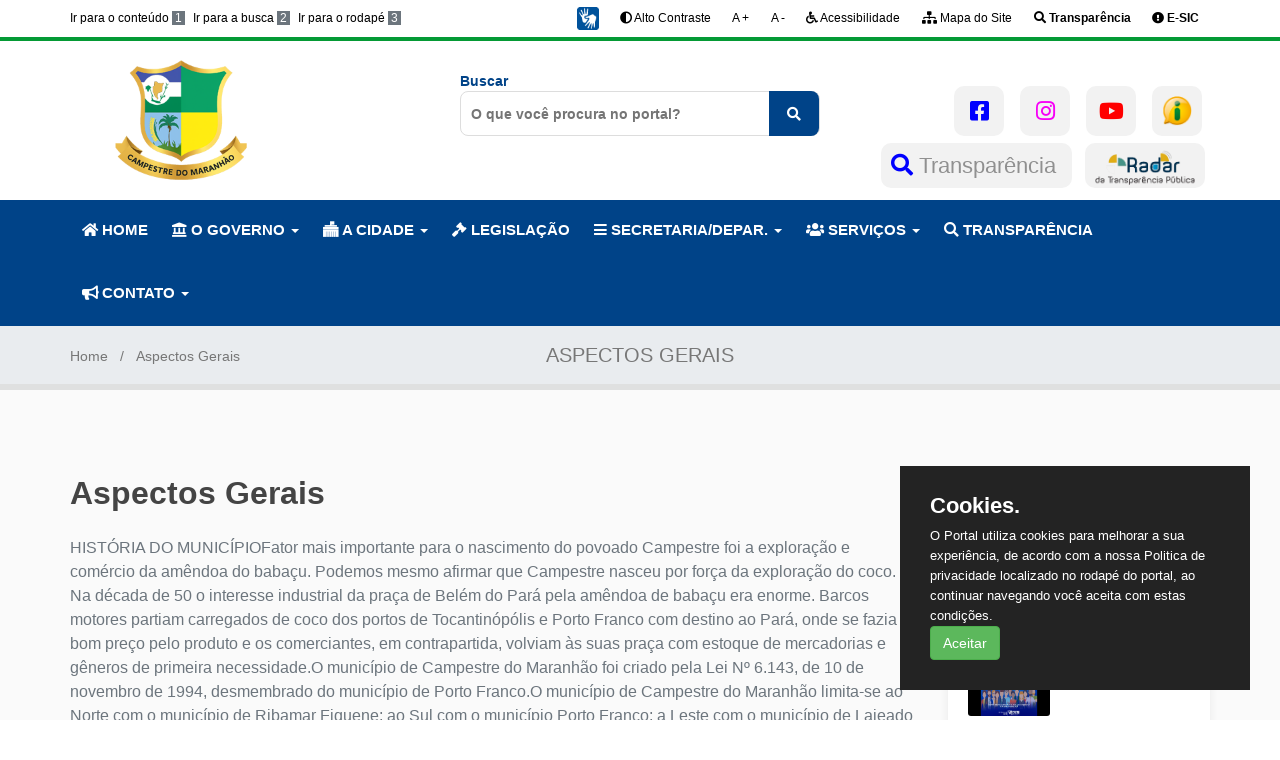

--- FILE ---
content_type: text/html; charset=UTF-8
request_url: https://campestredomaranhao.ma.gov.br/aspectos
body_size: 61734
content:
<!DOCTYPE html>
<html lang="pt-br">
    <head>
        <meta charset="utf-8">
        <meta http-equiv="X-UA-Compatible" content="IE=edge">
        <meta name="viewport" content="width=device-width, initial-scale=1">
        <title>PREFEITURA MUNICIPAL DE CAMPESTRE DO MARANHÃO</title>
        <meta name="robots" content="index, follow">
        <meta name="rating" content="GENERAL">
        <meta name="msnbot" content="index, follow">
        <meta name="googlebot" content="all">
        <meta name="audience" content="all">
        <meta name="ia_archiver" content="index, follow">
        <meta name="Distribution" content="global">
        <meta name="Author" content="PREFEITURA MUNICIPAL DE CAMPESTRE DO MARANHÃO">
        <meta name="URL" content="">
        <meta name="Publisher" content="">
        <meta name="Copyright" content="PREFEITURA MUNICIPAL DE CAMPESTRE DO MARANHÃO, Brasil">
        <meta name="description" content="PREFEITURA MUNICIPAL DE CAMPESTRE DO MARANHÃO">
        <meta property="og:url" content="https://campestredomaranhao.ma.gov.br/aspectos" /> 
        <meta property="og:type" content="website" />
        <meta property="og:title" content="" />
        <meta property="og:description" content="" />
        <meta property="og:image" content="" />
        <meta name="keywords" content="prefeitura camara municipal, legislativo, PREFEITURA MUNICIPAL DE CAMPESTRE DO MARANHÃO, PREFEITURA MUNICIPAL DE CAMPESTRE DO MARANHÃO, prefeito, vice prefeito, PREFEITURA MUNICIPAL DE CAMPESTRE DO MARANHÃO, prefeito de PREFEITURA MUNICIPAL DE CAMPESTRE DO MARANHÃO, vice prefeito de PREFEITURA MUNICIPAL DE CAMPESTRE DO MARANHÃO, leis, prefeitura municipal, eleições">
        <!-- CSS Files -->
        <link href="https://campestredomaranhao.ma.gov.br/front/css/perfilti.css" rel="stylesheet">
        <style>
            :root{
                --color-text:#004388;
                --color-text2: #6c757d;
                --color-text3:#004388;
                --color-text4: #373533;
                --color-text5: #444;
                --background-color: #fff;
                --background-color2:#f2f2f2;
                --background-color3:#f0f0f0;
                --background-color4:#f7f7f7;
                --background-color5:#2F2F2F;
                --background-color6:#004388;
                --background-color7:#6c757d;
            }
            @media  print {
                a[href]:after {
                    content: none !important;
                }
            }
            /*        .js-cookie-consent{
                        text-align: center;
                        width: 500px;
                        margin: auto;
                        position: absolute;
                        margin: 0 auto;
                        margin-top: 20px;
                        margin-left: 30%;
                        background: #004388;
                        color: #fff;
                        border-radius: 5px;
                        height: 100px;
                        padding-top: 30px;
                    }
                    .cookie-consent__message{
                        font-weight: bold;
                    }*/

            .h3-navbar .navbar .navbar-nav>li>a{
                font-size: 14.5px!important;
            }
        </style>
        <style>.cookieConsentContainer{
                z-index:999;
                width:350px;
                min-height:20px;
                box-sizing:border-box;
                padding:30px 30px 30px 30px;
                background:#232323;
                overflow:hidden;
                position:fixed;
                bottom:30px;
                right:30px;
                display:none
            }
            .colorblack {
                color: #000!important;
            }
            .cookieConsentContainer .cookieTitle a{
                font-family:OpenSans,arial,sans-serif;
                color:#fff;
                font-size:22px;
                line-height:20px;
                display:block
            }
            .cookieConsentContainer .cookieTitle label{
                font-family:OpenSans,arial,sans-serif;
                color:#fff;
                font-size:22px;
                line-height:20px;
                display:block
            }
            .cookieConsentContainer .cookieDesc p{
                margin:0;
                padding:0;
                font-family:OpenSans,arial,sans-serif;
                color:#fff;
                font-size:13px;
                line-height:20px;
                display:block;
                margin-top:10px
            }
            .cookieConsentContainer .cookieDesc a{
                font-family:OpenSans,arial,sans-serif;
                color:#fff;
                text-decoration:underline
            }
            .cookieConsentContainer .cookieButton a{
                display:inline-block;
                font-family:OpenSans,arial,sans-serif;
                color:#fff;
                font-size:14px;
                font-weight:700;
                margin-top:14px;
                background:#000;
                box-sizing:border-box;
                padding:15px 24px;
                text-align:center;
                transition:background .3s
            }
            .cookieConsentContainer .cookieButton a:hover{
                cursor:pointer;
                background:#3e9b67
            }
            @media (max-width:980px){
                .cookieConsentContainer{
                    bottom:0!important;
                    left:0!important;
                    width:100%!important
                }
            }

            .boxservicos {
                background: #fff;
                border-radius: 10px!important;
                text-align: center!important;
                height: 80px!important;
                margin: 0 0 28px!important;
                box-shadow: 0px 5px 15px 0 rgba(0,0,0,.07)!important;
                padding: 20px!important;
                position: relative!important;
            }

            .boxservicos i {
                color: #fff !important;
                font-size: 32px !important;
                margin-top: -10px !important;
                background-color: var(--background-color6) !important;
                position: relative !important;
                width: 60px !important;
                height: 60px !important;
                padding: 12px 0 !important;
                border-radius: 50% !important;
                float: left!important;
            }

            .boxservicos h6 {
                margin: 0 0 6px!important;
                font-size: 15px!important;
                //text-align: left!important;
            }
            .boxservicos h6 a {
                //margin-left: 10px!important;
            }

            .boxservicos:hover i{
                color: var(--background-color6)!important;
                background-color: #fff!important;
            }

            .deprt-icon-box:hover{
                background: var(--background-color6)!important;
            }

            .boxservicos .rm {
                display: none!important;
            }

            .slotholder{
                width: 65%!important;
                margin: 0 auto!important;
                position: static!important;
            }

            .infor_update{
                text-align: left;
                margin-bottom: 10px;
                color: green;
                font-size: 14px;
                font-weight: bold;
                font-style: italic;
                background: #bbf9bb;
                padding: 5px;
                width: 40%;
                border-top-right-radius: 50px;
                border-bottom-right-radius: 50px;
            }
            .p20{
                padding: 20px 0;
            }

        </style>


        <link href="https://campestredomaranhao.ma.gov.br/front/css/custom.css" rel="stylesheet">
        <link href="https://campestredomaranhao.ma.gov.br/front/css/responsive.css" rel="stylesheet">
        <link href="https://campestredomaranhao.ma.gov.br/front/css/all.css" rel="stylesheet">
        <link rel="stylesheet" type="text/css" href="https://campestredomaranhao.ma.gov.br/front/css/font/flaticon.css">
        <link href="https://campestredomaranhao.ma.gov.br/front/css/owl.carousel.min.css" rel="stylesheet">
        <link href="https://campestredomaranhao.ma.gov.br/front/css/bootstrap.min.css" rel="stylesheet">
        <link href="https://campestredomaranhao.ma.gov.br/front/css/prettyPhoto.css" rel="stylesheet">
        <link href="https://campestredomaranhao.ma.gov.br/front/css/slick.css" rel="stylesheet">
                <link rel="icon" href="https://campestredomaranhao.ma.gov.br/upload/configuracoes/19451.png" type="image/png">
                <!--Rev Slider Start-->
        <link rel="stylesheet" href="https://campestredomaranhao.ma.gov.br/front/js/rev-slider/css/settings.css"  type='text/css' media='all' />
        <link rel="stylesheet" href="https://campestredomaranhao.ma.gov.br/front/js/rev-slider/css/layers.css"  type='text/css' media='all' />
        <link rel="stylesheet" href="https://campestredomaranhao.ma.gov.br/front/js/rev-slider/css/navigation.css"  type='text/css' media='all' />
        <!--Rev Slider End-->
        <script src="https://campestredomaranhao.ma.gov.br/front/js/jquery.min.js"></script> 

        <script src="https://www.google.com/recaptcha/enterprise.js" async defer></script>

    </head>
    <body>
        <input type="checkbox" id="darkmodeToggle">
        <!--Wrapper Start-->
        <div class="wrapper"> 
            <!--Header Start-->
            <header class="wf100 header-two">
                <div id="closetopbar" class="topbar wf100">
                    <div class="container">
                        <div class="row">
                            <div class="col-md-4 col-sm-12">
                                <ul id="accessibility">
                                    <li><a title="Ir para o conteúdo" accesskey="1" id="a_conteudo" href="#conteudo" class="colorblack">Ir para o conteúdo <span>1</span></a></li>
                                    <li><a title="PREFEITURA MUNICIPAL DE CAMPESTRE DO MARANHÃO Ir para a busca" accesskey="2" id="a_busca" href="#busca_portal" class="colorblack">Ir para a busca <span>2</span></a></li>
                                    <li><a title="PREFEITURA MUNICIPAL DE CAMPESTRE DO MARANHÃO Ir para o rodapé" accesskey="3" id="a_rodape" href="#rodape" class="colorblack">Ir para o rodapé <span>3</span></a></li>
                                </ul>
                            </div>
                            <div class="col-md-8 col-sm-12">
                                <ul class="menu_sobretopo">
                                    <li class="dropdown"> 
                                        <a title="PREFEITURA MUNICIPAL DE CAMPESTRE DO MARANHÃO Logo libras" href="#" class="dropdown-toggle" data-toggle="dropdown" role="button" aria-haspopup="true" aria-expanded="false">
                                            <img src="https://campestredomaranhao.ma.gov.br/front/images/libras.png" alt="Logo Libras" style="width: 70%;">
                                        </a>
                                        <ul class="dropdown-menu">
                                            <li>
                                                <div style="color: #fff; width: 166px !important; height: 50px !important; display: inline-table; border: 2px solid #00529b; padding: 10px 15px 10px 15px; background: #00529b; z-index: 8;">
                                                    <span><strong>VLibras</strong></span>
                                                    <span>
                                                        <span >
                                                            <img src="https://barra.brasil.gov.br/imagens/vlibras.gif" alt="Gif VLibras">&nbsp;<br>O conteúdo desse portal pode ser acessível em Libras usando o VLibras.
                                                        </span>
                                                    </span>
                                                </div>
                                            </li>
                                        </ul>
                                    </li>
                                    <li><label id="btnContraste" for="darkmodeToggle" class="badgee ml-2 colorblack"><i class="fas fa-adjust fa-1x mr-1"></i> Alto Contraste</label></li>
                                    <li><label id="btnAumentar" class="badgee ml-2 colorblack">A +</label></li>
                                    <li><label  id="btnDiminuir" class="badgee  ml-2 colorblack">A -</label></li>
                                    <li><a title="PREFEITURA MUNICIPAL DE CAMPESTRE DO MARANHÃO Acessibilidade" href="https://campestredomaranhao.ma.gov.br/acessibilidade" class="badgee ml-2 colorblack"><i class="fa fa-wheelchair fa-1x mr-1"></i> Acessibilidade</a></li> 
                                    <li><a title="PREFEITURA MUNICIPAL DE CAMPESTRE DO MARANHÃO Mapa do Site" href="https://campestredomaranhao.ma.gov.br/mapa-site" class="badgee ml-2 colorblack"><i class="fas fa-sitemap fa-1x mr-1"></i> Mapa do Site</a></li> 
                                    <li><a title="PREFEITURA MUNICIPAL DE CAMPESTRE DO MARANHÃO Transparencia" href="https://campestredomaranhao.ma.gov.br/portal-transparencia" target="_blank" rel="noopener" class="badgee  ml-2 colorblack"><strong><i class="fas fa-search"></i> Transparência</strong></a></li>
                                    <li><a title="PREFEITURA MUNICIPAL DE CAMPESTRE DO MARANHÃO E-SIC" href="https://campestredomaranhao.ma.gov.br/inf-esic" target="_blank" rel="noopener" class="badgee  ml-2 colorblack"><strong><i class="fas fa-exclamation-circle"></i> E-SIC</strong></a></li>
                                </ul>
                            </div>
                        </div>
                    </div>
                </div>
                <div class="h3-logo-row wf100">
                    <div class="container">
                        <div class="row">
                            <div class="col-md-4 col-sm-4">
                                <div class="h3-logo"> 
                                    <a href="https://campestredomaranhao.ma.gov.br/home" title="PREFEITURA MUNICIPAL DE CAMPESTRE DO MARANHÃO Logo do Orgão"><img src="https://campestredomaranhao.ma.gov.br/upload/configuracoes/75051.png" style="width: 60%;" alt="Logo do Orgão"></a>
                                </div>
                            </div>
                            <div class="col-md-4 col-sm-4 busca_geral">
                                <div class="quick-links" style="margin-top: 30px; margin-bottom: 50px;">
                                    <form style="margin-bottom: 10px;" action="https://campestredomaranhao.ma.gov.br/search" method="post" role="search" id="form_busca_geral"><input type="hidden" name="_token" value="iSPAmF0rr8FhlL2vWfhOd6qnyAuikEq7OzYGpDUI">
                                        <label class="" for="busca_portal" style="display: inline;"> Buscar
                                            <input name="search" id="busca_portal" placeholder="O que você procura no portal?" required="" min="3" maxlength="50" value="" type="text" autocomplete="off" aria-required="true">
                                        </label>
                                        <button style="height: 45px; margin-top: 19px;" type="submit" class="submit" aria-label="O que você procura no portal?" title="Clique aqui buscar o conteúdo">
                                            <i class="fa fa-search" aria-hidden="true"></i>
                                        </button>
                                    </form>
                                </div>
                            </div>
                            <div class="col-md-4 col-sm-4" style="margin-top: 10px;">
                                <div class="header-contact">

                                    <a title="PREFEITURA MUNICIPAL DE CAMPESTRE DO MARANHÃO Link Facebook Header" href="https://www.facebook.com/pmcampestredomaranhao" target="_blank" class="social-icon" style="border-radius: 10px!important;"><i class="fab fa-facebook-square" aria-hidden="true" style="color: blue!important;"></i> </a>                                    <a title="PREFEITURA MUNICIPAL DE CAMPESTRE DO MARANHÃO Link Instagram Header" href="https://www.instagram.com/prefeituracampestre/" target="_blank" class="social-icon" style="border-radius: 10px!important;"><i class="fab fa-instagram" aria-hidden="true" style="color: #f700f7!important;"></i> </a>                                    <a title="PREFEITURA MUNICIPAL DE CAMPESTRE DO MARANHÃO Link Youtube Header" href="https://www.youtube.com/@CampestredoMaranhao" target="_blank" class="social-icon" style="border-radius: 10px!important;"><i class="fab fa-youtube" aria-hidden="true" style="color: red!important;"></i></a>                                                                        <a style="width: 50px; height: 50px; padding: 10px; background: var(--background-color2); transition: .5s ease-in-out background; border-radius: 10px; align-items: center; -ms-flex-pack: center; justify-content: center; color: #909090; text-decoration: none; font-size: 22px; margin: 30px 8px 0;" title="PREFEITURA MUNICIPAL DE CAMPESTRE DO MARANHÃO Link E-sic Cabeçalho" href="https://campestredomaranhao.ma.gov.br/inf-esic" target="_blank" class="social-icon"><img src="https://campestredomaranhao.ma.gov.br/front/images/esic.png" alt="Imagem do Esic" style="width: 30px; height: 30px;"></a>
                                </div>
                            </div>
                        </div>

                        <div class="row">  
                            <div class="col-md-4 col-sm-4" style="float: right; text-align: right; margin-top: -50px;">
                                <a style="width: 50px; height: 50px; padding: 10px; background: var(--background-color2); transition: .5s ease-in-out background; border-radius: 10px; align-items: center; -ms-flex-pack: center; justify-content: center; color: #909090; text-decoration: none; font-size: 22px; margin: 30px 8px 0;" title="PREFEITURA MUNICIPAL DE CAMPESTRE DO MARANHÃO Link Portal Transparencia Cabeçalho" href="https://campestredomaranhao.ma.gov.br/portal-transparencia" target="_blank" class="social-icon"><i class="fa fa-search" aria-hidden="true" style="color: blue!important;"></i> Transparência </a>

                                <a class="aradar" style="height: 50px; padding: 10px 10px; background: var(--background-color2); transition: .5s ease-in-out background; border-radius: 10px; align-items: center; -ms-flex-pack: center; justify-content: center; color: #909090; text-decoration: none; font-size: 22px; margin: 30px 5px 0;" title="PREFEITURA MUNICIPAL DE CAMPESTRE DO MARANHÃO Imagem do Radar Nacional" href="https://radardatransparencia.atricon.org.br/" target="_blank"><img style="width: 100px;" src="https://campestredomaranhao.ma.gov.br/radar.png" alt="Imagem do Radar Nacional"></a>
                            </div>
                        </div>
                    </div>
                </div>
                <div class="h3-navbar wf100" style="border-top: 0px;">
                    <div class="container">
                        <nav class="navbar">
                            <div class="navbar-header">
                                <button type="button" class="navbar-toggle collapsed" data-toggle="collapse" data-target="#bs-example-navbar-collapse-1" aria-expanded="false"> <span class="sr-only">Toggle navigation</span> <span class="icon-bar"></span> <span class="icon-bar"></span> <span class="icon-bar"></span> </button>
                            </div>
                            <!-- Collect the nav links, forms, and other content for toggling -->
                            <div class="collapse navbar-collapse" id="bs-example-navbar-collapse-1">
                                <ul class="nav navbar-nav">
                                    <li><a title="PREFEITURA MUNICIPAL DE CAMPESTRE DO MARANHÃO Menu Home" target="_blank" href="https://campestredomaranhao.ma.gov.br/home" class="dropdown-toggle" role="button" aria-haspopup="true" aria-expanded="false"><i class="fa fa-home"></i> HOME</a></li>
                                                                        <li class="dropdown"> <a title="PREFEITURA MUNICIPAL DE CAMPESTRE DO MARANHÃO Menu Governo" href="#" class="dropdown-toggle" data-toggle="dropdown" role="button" aria-haspopup="true" aria-expanded="false"><i class="fa fa-landmark"></i> O GOVERNO <span class="caret"></span></a>
                                        <ul class="dropdown-menu">
                                            <li><a title="PREFEITURA MUNICIPAL DE CAMPESTRE DO MARANHÃO Prefeito (a)" target="_blank" href="https://campestredomaranhao.ma.gov.br/prefeito"><i class="fa fa-user"></i> Prefeito(a)</a></li>
                                            <li><a title="PREFEITURA MUNICIPAL DE CAMPESTRE DO MARANHÃO Vice-prefeito (a)" target="_blank" href="https://campestredomaranhao.ma.gov.br/vice"><i class="fa fa-user"></i> Vice-prefeito(a)</a></li>
                                        </ul>
                                    </li>
                                    <li class="dropdown"> <a title="PREFEITURA MUNICIPAL DE CAMPESTRE DO MARANHÃO A Cidade" href="#" class="dropdown-toggle" data-toggle="dropdown" role="button" aria-haspopup="true" aria-expanded="false"><i class="flaticon-city-hall"></i> A CIDADE <span class="caret"></span></a>
                                        <ul class="dropdown-menu">
                                            <li><a title="PREFEITURA MUNICIPAL DE CAMPESTRE DO MARANHÃO Aspectos Gerais" target="_blank" href="https://campestredomaranhao.ma.gov.br/aspectos"><i class="fa fa-link"></i> Aspectos Gerais</a></li>
                                            <li><a title="PREFEITURA MUNICIPAL DE CAMPESTRE DO MARANHÃO Símbolos Oficiais" target="_blank" href="https://campestredomaranhao.ma.gov.br/simbolos"><i class="fa fa-link"></i> Símbolos Oficiais</a></li>
                                            <li><a title="PREFEITURA MUNICIPAL DE CAMPESTRE DO MARANHÃO Hino do Município" target="_blank" href="https://campestredomaranhao.ma.gov.br/hino"><i class="fa fa-link"></i> Hino do Município</a></li>
                                            <li><a title="PREFEITURA MUNICIPAL DE CAMPESTRE DO MARANHÃO Feriados Municipais" target="_blank" href="https://campestredomaranhao.ma.gov.br/feriados-municipais"><i class="fa fa-link"></i> Feriados Municipais</a></li>

                                        </ul>
                                    </li>
                                    <li><a title="PREFEITURA MUNICIPAL DE CAMPESTRE DO MARANHÃO LEGISLAÇÃO" target="_blank" href="https://campestredomaranhao.ma.gov.br/legislacao" class="dropdown-toggle" role="button" aria-haspopup="true" aria-expanded="false"><i class="fa fa-gavel"></i> LEGISLAÇÃO</a></li>
                                                                        <li class="dropdown"> <a href="#" class="dropdown-toggle" data-toggle="dropdown" role="button" aria-haspopup="true" aria-expanded="false" title="PREFEITURA MUNICIPAL DE CAMPESTRE DO MARANHÃO SECRETARIA/DEPAR."><i class="fa fa-bars"></i> SECRETARIA/DEPAR. <span class="caret"></span></a>
                                        <ul class="dropdown-menu">
                                    <li><a target="_blank" href="https://campestredomaranhao.ma.gov.br/secretaria/secretaria-de-administracao" title="PREFEITURA MUNICIPAL DE CAMPESTRE DO MARANHÃO Secretaria de Administração"><i class="flaticon-administrator"></i>Secretaria de Administração</a></li><li><a target="_blank" href="https://campestredomaranhao.ma.gov.br/secretaria/secretaria-de-agricultura" title="PREFEITURA MUNICIPAL DE CAMPESTRE DO MARANHÃO Secretária de Agricultura"><i class="flaticon-administrator"></i>Secretária de Agricultura</a></li><li><a target="_blank" href="https://campestredomaranhao.ma.gov.br/secretaria/secretaria-de-assistencia-social" title="PREFEITURA MUNICIPAL DE CAMPESTRE DO MARANHÃO Secretária de Assistência Social"><i class="flaticon-administrator"></i>Secretária de Assistência Social</a></li><li><a target="_blank" href="https://campestredomaranhao.ma.gov.br/secretaria/secretaria-de-cultura-e-turismo" title="PREFEITURA MUNICIPAL DE CAMPESTRE DO MARANHÃO Secretária de Cultura e Turismo"><i class="flaticon-administrator"></i>Secretária de Cultura e Turismo</a></li><li><a target="_blank" href="https://campestredomaranhao.ma.gov.br/secretaria/secretario-de-educacao" title="PREFEITURA MUNICIPAL DE CAMPESTRE DO MARANHÃO Secretário de Educação"><i class="flaticon-administrator"></i>Secretário de Educação</a></li><li><a target="_blank" href="https://campestredomaranhao.ma.gov.br/secretaria/secretaria-de-financas" title="PREFEITURA MUNICIPAL DE CAMPESTRE DO MARANHÃO Secretária de Finanças"><i class="flaticon-administrator"></i>Secretária de Finanças</a></li><li><a target="_blank" href="https://campestredomaranhao.ma.gov.br/secretaria/secretaria-de-infraestrutura-e-urbanismo" title="PREFEITURA MUNICIPAL DE CAMPESTRE DO MARANHÃO Secretária de Infraestrutura e Urbanismo"><i class="flaticon-administrator"></i>Secretária de Infraestrutura e Urbanismo</a></li><li><a target="_blank" href="https://campestredomaranhao.ma.gov.br/secretaria/secretario-municipal-de-juventude" title="PREFEITURA MUNICIPAL DE CAMPESTRE DO MARANHÃO Secretário Municipal de Juventude"><i class="flaticon-administrator"></i>Secretário Municipal de Juventude</a></li><li><a target="_blank" href="https://campestredomaranhao.ma.gov.br/secretaria/secretaria-de-meio-ambiente" title="PREFEITURA MUNICIPAL DE CAMPESTRE DO MARANHÃO Secretária de Meio Ambiente"><i class="flaticon-administrator"></i>Secretária de Meio Ambiente</a></li><li><a target="_blank" href="https://campestredomaranhao.ma.gov.br/secretaria/secretario-de-planejamento" title="PREFEITURA MUNICIPAL DE CAMPESTRE DO MARANHÃO Secretário de Planejamento"><i class="flaticon-administrator"></i>Secretário de Planejamento</a></li><li><a target="_blank" href="https://campestredomaranhao.ma.gov.br/secretaria/secretaria-municipal-de-saude" title="PREFEITURA MUNICIPAL DE CAMPESTRE DO MARANHÃO Secretária Municipal De Saúde"><i class="flaticon-administrator"></i>Secretária Municipal De Saúde</a></li><li><a target="_blank" href="https://campestredomaranhao.ma.gov.br/secretaria/chefe-de-gabinete" title="PREFEITURA MUNICIPAL DE CAMPESTRE DO MARANHÃO Chefe de Gabinete"><i class="flaticon-administrator"></i>Chefe de Gabinete</a></li><li><a target="_blank" href="https://campestredomaranhao.ma.gov.br/secretaria/diretor-do-servico-autonomo-de-agua-e-esgoto-saae" title="PREFEITURA MUNICIPAL DE CAMPESTRE DO MARANHÃO Diretor do Serviço Autônomo de Água e Esgoto (SAAE)"><i class="flaticon-administrator"></i>Diretor do Serviço Autônomo de Água e Esgoto (SAAE)</a></li>                                        </ul>
                                    </li>
                                                                        <li class="dropdown"> <a href="#" class="dropdown-toggle" data-toggle="dropdown" role="button" aria-haspopup="true" aria-expanded="false" title="PREFEITURA MUNICIPAL DE CAMPESTRE DO MARANHÃO SERVIÇOS"><i class="fa fa-users"></i> SERVIÇOS <span class="caret"></span></a>
                                        <ul class="dropdown-menu">
                                            <li><a target="_blank" href="http://sipweb.adtrcloud.com.br:8143/sipweb/trabalhador/login/login.xhtml" title="PREFEITURA MUNICIPAL DE CAMPESTRE DO MARANHÃO Contracheque"><i class="flaticon-invoice"></i>Contracheque</a></li>
                                                                                        <li><a target="_blank" href="https://campestredomaranhao.ma.gov.br/cadastro-artistas" title="PREFEITURA MUNICIPAL DE CAMPESTRE DO MARANHÃO Cadastro Cultural"><i class="flaticon-group"></i>Cadastro Cultural</a></li>
                                            <li><a target="_blank" href="https://campestredomaranhao.ma.gov.br/orcamento-participativo" title="PREFEITURA MUNICIPAL DE CAMPESTRE DO MARANHÃO Orçamento Participativo"><i class="flaticon-group"></i>Orçamento Participativo</a></li>
                                                                                        
                                                                                                                                                                            </ul>
                                    </li>
                                    <li> <a target="_blank" href="https://campestredomaranhao.ma.gov.br/portal-transparencia" class="dropdown-toggle" role="button" aria-haspopup="true" aria-expanded="false" title="PREFEITURA MUNICIPAL DE CAMPESTRE DO MARANHÃO TRANSPARÊNCIA"><i class="fa fa-search"></i> TRANSPARÊNCIA </a></li>
                                    <li class="dropdown"> <a href="#" class="dropdown-toggle" data-toggle="dropdown" role="button" aria-haspopup="true" aria-expanded="false" title="PREFEITURA MUNICIPAL DE CAMPESTRE DO MARANHÃO CONTATO"><i class="fa fa-bullhorn"></i> CONTATO <span class="caret"></span></a>
                                        <ul class="dropdown-menu">
                                            <li><a target="_blank" href="https://campestredomaranhao.ma.gov.br/contato" title="PREFEITURA MUNICIPAL DE CAMPESTRE DO MARANHÃO Fale Conosco"><i class="flaticon-megaphone"></i>Fale Conosco</a></li>
                                            <li><a target="_blank" href="https://campestredomaranhao.ma.gov.br/ouvidoria" title="PREFEITURA MUNICIPAL DE CAMPESTRE DO MARANHÃO Ouvidoria"><i class="flaticon-breathable"></i>Ouvidoria</a></li>
                                            <li><a target="_blank" href="https://campestredomaranhao.ma.gov.br/perguntas" title="PREFEITURA MUNICIPAL DE CAMPESTRE DO MARANHÃO Perguntas Frequentes"><i class="fa fa-question"></i>Perguntas Frequentes</a></li>
                                        </ul>
                                    </li>

                                </ul>
                            </div>
                        </nav>
                    </div>
                </div>
            </header>
            <!--Header End-->  
            <section class="wf100 subheader">
            <div class="container">
               <h2>Aspectos Gerais</h2>
               <ul>
                    <li> <a href="https://campestredomaranhao.ma.gov.br/home">Home</a> </li>
                    <li>Aspectos Gerais</li>
                </ul>
            </div>
         </section>
         <!--Sub Header End--> 
         <!--Main Content Start-->
         <div class="main-content">
            <!--Events Start-->
            <div class="events-wrapper events-listing">
               <div class="container">
                  <div class="row">
                     <div class="col-md-9">
                       <!--Department Details Txt Start-->
                       <div class="deprt-txt">
                          <h3>Aspectos Gerais</h3>
                          <p> HISTÓRIA DO MUNICÍPIOFator mais importante para o nascimento do povoado Campestre foi a exploração e comércio da amêndoa do babaçu. Podemos mesmo afirmar que Campestre nasceu por força da exploração do coco. Na década de 50 o interesse industrial da praça de Belém do Pará pela amêndoa de babaçu era enorme. Barcos motores partiam carregados de coco dos portos de Tocantinópólis e Porto Franco com destino ao Pará, onde se fazia bom preço pelo produto e os comerciantes, em contrapartida, volviam às suas praça com estoque de mercadorias e gêneros de primeira necessidade.O município de Campestre do Maranhão foi criado pela Lei Nº 6.143, de 10 de novembro de 1994, desmembrado do município de Porto Franco.O município de Campestre do Maranhão limita-se ao Norte com o município de Ribamar Fiquene; ao Sul com o município Porto Franco; a Leste com o município de Lajeado Novo; a Oeste com o Estado do Tocantins.GENTÍLICO: CAMPESTRINOFormação AdministrativaElevado à categoria de município e distrito com a denominação de Campestre do Maranhão, pela lei estadual nº 6143, de 10-11-1994, desmembrado de Porto Franco. Sede no atual distrito de Campestre do Maranhão ex-povoado. Constituído do distrito sede. Instalado em 01-01-1997.Em divisão territorial datada de 15-VII-1997, o município é constituído do distrito sede.Assim permanecendo em divisão territorial datada de 2005.Fonte: Instituto Brasileiro de Geografia e Estatística - IBGE (IBGE)</p>
                          
                          <ul class="gallery-1-col">
                             <li><img src="https://campestredomaranhao.ma.gov.br/upload/aspectos_gerais/74074.jpg" alt=""></li>
                          </ul>
                       </div>
                       <!--Department Details Txt End--> 
                    </div>
                      
                      
                     <div class="col-md-3 col-sm-4">
    <div class="sidebar"> 
        <!--Widget Start-->
        <div class="widget">
            <h4><i class="flaticon-jornal"></i>Noticias Recentes</h4>
            <div class="recent-posts inner">
                <ul>
                                            <li>
                            <img src="https://campestredomaranhao.ma.gov.br/upload/noticias/42254.jpg" style="width: 82px; height: 75px;" alt=""> <strong>14/06/2023</strong>
                            <h6> <a href="https://campestredomaranhao.ma.gov.br/noticia/audiecia-publica">Audiêcia Pública </a> </h6>
                        </li>
                                            <li>
                            <img src="https://campestredomaranhao.ma.gov.br/upload/noticias/36660.jpg" style="width: 82px; height: 75px;" alt=""> <strong>02/05/2023</strong>
                            <h6> <a href="https://campestredomaranhao.ma.gov.br/noticia/audiencia-publica">Audiência Pública </a> </h6>
                        </li>
                                            <li>
                            <img src="https://campestredomaranhao.ma.gov.br/upload/noticias/88784.jpg" style="width: 82px; height: 75px;" alt=""> <strong>09/04/2023</strong>
                            <h6> <a href="https://campestredomaranhao.ma.gov.br/noticia/domingo-de-pascoa">Domingo de Páscoa </a> </h6>
                        </li>
                                    </ul>
            </div>
        </div>
        <!--Widget End--> 
        <!--Widget Start-->
        <div class="widget">
            <h4><i class="fa fa-link"></i>Links</h4>
            <div class="categories inner">
                <ul>
                    <li><a href="https://campestredomaranhao.ma.gov.br/home">Home</a></li>
                    <li><a href="https://campestredomaranhao.ma.gov.br/portal-transparencia">Portal Transparência</a></li>
                    <li><a href="https://campestredomaranhao.ma.gov.br/noticias">Noticias</a></li>
                    <li><a href="https://campestredomaranhao.ma.gov.br/galeria">Galeria de fotos</a></li>
                    <li><a href="https://campestredomaranhao.ma.gov.br/leis">Leis</a></li>
                </ul>
            </div>
        </div>
        <!--Widget End-->               

    </div>
</div>
               </div>
            </div>
            <!--Events End--> 
         </div>
         <!--Main Content End--> 
 

            <!--Footer Start-->
            <footer class="home3 main-footer wf100" id="rodape">
                <div class="container">
                    <div class="row"> 
                        <!--Footer Widget Start-->
                        <div class="col-md-3 col-sm-6">
                                                        <div class="textwidget"> <img src="https://campestredomaranhao.ma.gov.br/upload/configuracoes/75051.png" style="width: 80%!important;" alt="Logo do Orgão no Rodapé">
                                                                    <address>
                                        <ul>
                                            <li style="margin-bottom: 5px;"> <i class="fas fa-university"></i> Endereço: Rua Onildo Gomes, nº 134, Centro, CAMPESTRE DO MARANHÃO - MA, CEP: 65.968-000, CNPJ:01.598.550/0001-17. </li>
                                            <li style="margin-bottom: 5px;"> 
                                                <i class="fas fa-envelope"></i> Email: ascom@campestredomaranhao.ma.gov.br
                                            </li>
                                            <li style="margin-bottom: 5px;"> 
                                                <i class="fas fa-phone"></i>Telefone: (99)98513-682 
                                            </li>
                                            <li style="margin-bottom: 5px;"> <i class="fas fa-clock"></i> Horário de atendimento: <br> Das 08h ás 14h </li>
                                        </ul>
                                    </address>
                                </div>
                            </div>
                            <!--Footer Widget End--> 
                            <!--Footer Widget Start-->
                            <div class="col-md-3 col-sm-6">
                                <div class="footer-widget">
                                    <h6>Links</h6>
                                    <ul>
                                        <li><a target="_blank" href="https://campestredomaranhao.ma.gov.br/home" title="PREFEITURA MUNICIPAL DE CAMPESTRE DO MARANHÃO Home"><i class="fas fa-star"></i> Home</a></li>
                                                                                <li><a target="_blank" href="https://campestredomaranhao.ma.gov.br/noticias" title="PREFEITURA MUNICIPAL DE CAMPESTRE DO MARANHÃO Notícias"><i class="fas fa-star"></i> Notícias</a></li>
                                        <li><a target="_blank" href="https://campestredomaranhao.ma.gov.br/contato" title="PREFEITURA MUNICIPAL DE CAMPESTRE DO MARANHÃO Fale Conosco"><i class="fas fa-star"></i> Fale Conosco</a></li>
                                        <li><a href="https://campestredomaranhao.ma.gov.br/painel" target="_blank" title="PREFEITURA MUNICIPAL DE CAMPESTRE DO MARANHÃO Administração do Portal"><i class="fas fa-star"></i> Administração do Portal</a></li>

                                        <li><a href="https://webmail-seguro.com.br/campestredomaranhao.ma.gov.br/" target="_blank" title="PREFEITURA MUNICIPAL DE CAMPESTRE DO MARANHÃO WebMail"><i class="fas fa-star"></i> WebMail</a></li>
                                        <li><a href="https://campestredomaranhao.ma.gov.br/politica-privacidade-cookies" target="_blank" title="PREFEITURA MUNICIPAL DE CAMPESTRE DO MARANHÃO Politica de Privacidade"><i class="fas fa-star"></i> Política de Privacidade</a></li>
                                    </ul>
                                </div>
                            </div>
                            <!--Footer Widget End--> 
                            <!--Footer Widget Start-->
                            <div class="col-md-3 col-sm-6">
                                <div class="footer-widget">
                                    <h6>Transparência</h6>
                                    <ul>
                                        <li><a target="_blank" href="https://campestredomaranhao.ma.gov.br/portal-transparencia" title="PREFEITURA MUNICIPAL DE CAMPESTRE DO MARANHÃO Portal da Transparência"><i class="fas fa-star"></i>Portal da Transparência</a></li>
                                        <li><a target="_blank" href="https://campestredomaranhao.ma.gov.br/servidores" title="PREFEITURA MUNICIPAL DE CAMPESTRE DO MARANHÃO Servidores"><i class="fas fa-star"></i> Servidores</a></li>
                                        <li><a target="_blank" href="http://sipweb.adtrcloud.com.br:8143/sipweb/trabalhador/login/login.xhtml" title="PREFEITURA MUNICIPAL DE CAMPESTRE DO MARANHÃO Contracheque"><i class="fas fa-star"></i> Contracheque</a></li>
                                        <li><a target="_blank" href="diario-oficial" title="PREFEITURA MUNICIPAL DE CAMPESTRE DO MARANHÃO Diário Oficial"><i class="fas fa-star"></i> Diário Oficial</a></li>
                                        <li><a target="_blank" href="https://campestredomaranhao.ma.gov.br/inf-esic" title="PREFEITURA MUNICIPAL DE CAMPESTRE DO MARANHÃO E-SIC"><i class="fas fa-star"></i> E-SIC</a></li>
                                    </ul>
                                </div>
                            </div>
                            <!--Footer Widget End--> 
                            <!--Footer Widget Start-->
                            <div class="col-md-3 col-sm-6">
                                <!--Iframe removido-->
                            </div>
                            <!--Footer Widget End--> 
                        </div>
                    </div>
            </footer>
            <!--Footer Start--> 
            <!--Footer Start-->
            <footer class="home3 footer wf100">
                <div class="container">
                    <div class="row">
                        <div class="col-md-7 col-sm-7">
                            <p class="copyr">2026 - PREFEITURA MUNICIPAL DE CAMPESTRE DO MARANHÃO. Todos os direitos reservados.</p>
                        </div>
                        <div class="col-md-5 col-sm-5">
                            <ul class="footer-social">
                                <li><a href="https://www.facebook.com/pmcampestredomaranhao" target="_blank" class="fb" title="PREFEITURA MUNICIPAL DE CAMPESTRE DO MARANHÃO Facebook Rodape"><i class="fab fa-facebook-f"></i></a></li>                                <li><a href="https://www.instagram.com/prefeituracampestre/" target="_blank" class="insta" title="PREFEITURA MUNICIPAL DE CAMPESTRE DO MARANHÃO Instagram Rodape"><i class="fab fa-instagram"></i></a></li>                                <li><a href="https://www.youtube.com/@CampestredoMaranhao" target="_blank" class="yt" title="PREFEITURA MUNICIPAL DE CAMPESTRE DO MARANHÃO Youtube Rodape"><i class="fab fa-youtube"></i></a></li>                            </ul>
                        </div>
                    </div>
                </div>
            </footer>
            <!--Footer End--> 
        </div>
        <!--Wrapper End-->

        <a title="Link Modal Confirmar Pesquisa" data-toggle="modal" href="#Confirmar_Pesquisa" id="btn_confirmar_pesquisa" class="display-none"></a>
        <div class="modal fade margin-top-10p" id="Confirmar_Pesquisa" tabindex="-1" data-backdrop="static">
            <div class="modal-dialog">
                <div class="modal-content">
                    <div class="modal-header">
                        <button type="button" class="close" data-dismiss="modal" aria-hidden="true"></button>
                        <h4 class="modal-title">Política de privacidade e Cookies</h4>
                    </div>
                    <div class="modal-body"> Autorizo que este site armazene minhas informações enviadas para que possam responder à minha consulta. Nós utilizamos Cookies para melhorar sua experiência em nosso site. Ao continuar no site, consideramos que você está de acordo com nossa Política de Privacidade e Cookies. </div>
                    <div class="modal-footer">
                        <button type="button" class="btn btn-danger margin-bottom10px" data-dismiss="modal">Não</button>
                        <a class="btn btn-success" onclick="submitFormPesq();" id="btn_sim">Sim</a>
                    </div>
                </div>
                <!-- /.modal-content -->
            </div>
            <!-- /.modal-dialog -->
        </div>

        <a title="PREFEITURA MUNICIPAL DE CAMPESTRE DO MARANHÃO Link Modal Aguarde" data-toggle="modal" href="#aguarde" id="btn_aguarde" class="display-none"></a>
        <div class="modal fade margin-top-10p" id="aguarde" tabindex="-1" data-backdrop="static">
            <div class="modal-dialog">
                <div class="modal-content">
                    <div class="modal-header" style="text-align: center;">
                        <button type="button" class="close" style="display: none;" id="fechar_modal_aguarde" data-dismiss="modal" aria-hidden="true"></button>
                        <h4 class="modal-title"><img src="https://campestredomaranhao.ma.gov.br/back/cssjs/layouts/layout3/img/loading-spinner-blue.gif" alt="Aguarde"> Aguarde...</h4>
                    </div>
                </div>
                <!-- /.modal-content -->
            </div>
            <!-- /.modal-dialog -->
        </div>

        <a title="PREFEITURA MUNICIPAL DE CAMPESTRE DO MARANHÃO Link Modal Aviso" data-toggle="modal" href="#modalAviso" id="btn_modalaviso" class="display-none"></a>
        <div class="modal fade margin-top-10p" id="modalAviso" style="margin: 70px auto;">
            <div class="modal-dialog">
                <div class="modal-content">
                    <div class="modal-header" style="text-align: center;">
                                            </div>
                </div>
                <!-- /.modal-content -->
            </div>
            <!-- /.modal-dialog -->
        </div>

        <nav id="sidebar">
            <div id="dismiss"> <i class="fas fa-arrow-right"></i> </div>
            <div class="sidebar-header"> <img src="https://campestredomaranhao.ma.gov.br/upload/configuracoes/75051.png" alt="Logo do Orgão - Sidebar"> </div>
            <ul class="list-unstyled components">
                <li><a target="_blank" href="https://campestredomaranhao.ma.gov.br/home" title="PREFEITURA MUNICIPAL DE CAMPESTRE DO MARANHÃO Home">Home</a></li>
                                <li><a target="_blank" href="https://campestredomaranhao.ma.gov.br/noticias" title="PREFEITURA MUNICIPAL DE CAMPESTRE DO MARANHÃO Notícias">Notícias</a></li>
                <li><a target="_blank" href="https://campestredomaranhao.ma.gov.br/contato" title="PREFEITURA MUNICIPAL DE CAMPESTRE DO MARANHÃO Fale Conosco">Fale Conosco</a></li>
                <li><a href="https://campestredomaranhao.ma.gov.br/painel" target="_blank" title="PREFEITURA MUNICIPAL DE CAMPESTRE DO MARANHÃO Administração do Portal">Administração do Portal</a></li>
                <li><a href="https://webmail-seguro.com.br/campestredomaranhao.ma.gov.br/" target="_blank" title="PREFEITURA MUNICIPAL DE CAMPESTRE DO MARANHÃO WebMail">WebMail</a></li>
                <li><a href="https://campestredomaranhao.ma.gov.br/politica-privacidade-cookies" target="_blank" title="PREFEITURA MUNICIPAL DE CAMPESTRE DO MARANHÃO Politica de Privacidade">Política de Privacidade</a></li>
            </ul>
        </nav>
        <div class="overlay"></div>

        <!-- vlibras -->
        <div vw class="enabled">
            <div vw-access-button class="active"></div>
            <div vw-plugin-wrapper>
                <div class="vw-plugin-top-wrapper"></div>
            </div>
        </div>
        <script>
            var host = "https://campestredomaranhao.ma.gov.br";
        </script>

        <script src="https://campestredomaranhao.ma.gov.br/front/js/vlibras.js"></script>

        <noscript>Enable JavaScript to ensure <a title="Website Accessibility" href="https://userway.org">website accessibility</a></noscript>
        <script src="https://vlibras.gov.br/app/vlibras-plugin.js"></script>
        <script>
            var config = {"id":1,"deleted_at":null,"user_deleted_id":null,"slug":"prefeitura-municipal-de-campestre-do-maranhao","nome":"PREFEITURA MUNICIPAL DE CAMPESTRE DO MARANH\u00c3O","endereco":"Rua Onildo Gomes, n\u00ba 134, Centro, CAMPESTRE DO MARANH\u00c3O - MA","cep":"65.968-000","cnpj":"01.598.550\/0001-17","fone":"(99)98513-682","email":"ascom@campestredomaranhao.ma.gov.br","logo":"75051.png","imagem_topo":null,"created_at":"2022-05-30T14:23:22.000000Z","updated_at":"2026-01-14T14:16:26.000000Z","link_portal":"","link_convenios":"","link_receitas_despesas":"http:\/\/54.94.211.202:8083\/transparencia\/","link_transf_estaduais":"","link_transf_federais":"","link_prestacao_contas":null,"link_contra_cheque":"http:\/\/sipweb.adtrcloud.com.br:8143\/sipweb\/trabalhador\/login\/login.xhtml","link_nota_fiscal":"http:\/\/nfse.adtrcloud.com.br:8143\/issweb\/home.jsf","link_iframe_facebook":"","tipo":"prefeitura","imagem_footer":null,"link_webemail":"https:\/\/webmail-seguro.com.br\/campestredomaranhao.ma.gov.br\/","horario_funcionamento":"Das 08h \u00e1s 14h","nome_link_receitas_despesas":"RECEITAS E DESPESAS","nome_link_receitas_despesas2":"RECEITAS E DESPESAS 2","link_receitas_despesas2":"","tipo_folha":"XLS","link_folha_pagamento":"","codigo_municipio":"","link_licitacoes":"editais-licitacoes","unidade":"","link_portal_cidadao":"http:\/\/nfse.adtrcloud.com.br:8143\/issweb\/home.jsf","link_projetos_acoes":"","status":"Ativo","c_analise":"0","c_confirmado":"0","c_descartado":"0","link_banner":null,"image_banner":null,"c_obitos":"0","c_recuperados":"0","noticias":"Exibir","fale_com_prefeitor":"Exibir","contas_executivo":"Exibir","link_diario_oficial":"diario-oficial","nome_prefeito":"FERNANDO OLIVEIRA DA SILVA","nome_secretario":"JUMA AGUIAR LIMA","cert_pfx":"50573.pfx","cert_pem":"","cert_crt":"25908.crt","cert_key":"41589.key","senha_cert":"Vcd@1234","cabecalho1_diario":"12348.png","cabecalho2_diario":"60202.png","rodape_diario":"25534.png","link_diarias":"http:\/\/54.94.211.202:8083\/transparencia\/Default.aspx?AcessoIndividual=lnkDiarias","logo_footer":"","favicon":"19451.png","link_facebook":"https:\/\/www.facebook.com\/pmcampestredomaranhao","link_instagram":"https:\/\/www.instagram.com\/prefeituracampestre\/","link_youtube":"https:\/\/www.youtube.com\/@CampestredoMaranhao","status_aviso":"Bloqueado","imagem_aviso":"55865.jpeg","cor_layout":"#004388","secretaria_diario":"Secret\u00e1rio Municipal de Administra\u00e7\u00e3o","titulo_prefeito_presidente":"Prefeito Municipal","titulo_secretario":"Secret\u00e1rio Municipal de Administra\u00e7\u00e3o","titulo_verba":"VERBA INDENIZAT\u00d3RIA","link_relacao_servidores":null,"link_cargos_vagos_ocupados":null,"issn":"2965-5196","layout_diario":"Novo","link_alistamento":null,"nome_link_alistamento":"Alistamento Militar","tipo_comissao":"Padr\u00e3o","link_aviso":"https:\/\/campestredomaranhao.ma.gov.br\/orcamento-participativo","link_prestacao_contas_executivo":null,"status_cfem":"Bloqueado","status_json_licitacao":"Ativo","modalidade_ata_srp_id":"11","tags_google":null,"link_tv_camara":null,"link_transferencias_entidades":null,"nome_encarregado_dados":"Lindomar Sebastiao da Silva","email_encarregado_dados":"ascom@campestredomaranhao.ma.gov.br","horario_encarregado_dados":"08:00 as 12:00 horas","local_encarregado_dados":"Prefeitura Municipal","endereco_encarregado_dados":"Rua Onildo Gomes, n\u00ba 134, Centro, CAMPESTRE DO MARANH\u00c3O - MA, CEP: 65.968-000","link_ordem_cronologica":null,"layout":"layout_2021","link_inexigibilidade":"","link_ata_adesao_srp":"","link_dispensas":"","link_contratos":"","link_aditivos":"","link_fracassadas":"","link_desertas":"","link_lista_cargos":"","link_covid":"","link_precatoria_fundef":"","link_sala_empreendedor":"","img_assinatura":null,"nome_municipio":"CAMPESTRE DO MARANH\u00c3O - MA","layout_folha":"Legacy","usar_sequencia":"Sim","exitir_licit_ano":null,"link_edicoes_anteriores":null,"channel_id":null,"bloqueio_painel":"Ativo"};
            var pagina = 'aspectos';

            $(document).bind('keypress', function (event) {
                if ((event.which === 67) && event.shiftKey) {
                    $("#a_conteudo").trigger("click");
                }
                if ((event.which === 66) && event.shiftKey) {
                    $("#a_busca").trigger("click");
                }
                if ((event.which === 82) && event.shiftKey) {
                    $("#a_rodape").trigger("click");
                }
                if ((event.which === 84) && event.shiftKey) {
                    $("#btnContraste").trigger("click");
                }
                if ((event.which === 65) && event.shiftKey) {
                    $("#btnAumentar").trigger("click");
                }
                if ((event.which === 68) && event.shiftKey) {
                    $("#btnDiminuir").trigger("click");
                }
            });
            $(document).ready(function ($) {
                if ((config['status_aviso'] == 'Ativo') && (pagina == 'home')) {
                    setTimeout(function () {
                        $("#btn_modalaviso").trigger("click");
                        return true;
                    }, 5000);
                }

                $('#home-vereadores').owlCarousel({
                    loop: true,
                    margin: 0,
                    nav: false,
                    items: 4,
                    autoplay: true,
                    responsiveClass: true,
                    responsive: {
                        0: {
                            items: 1,
                            nav: false
                        },
                        300: {
                            items: 1,
                            nav: false
                        },
                        400: {
                            items: 1,
                            nav: false
                        },
                        600: {
                            items: 1,
                            nav: false
                        },
                        1000: {
                            items: 4,
                            nav: false,
                        }
                    }
                });
            });
            new window.VLibras.Widget('https://vlibras.gov.br/app');
            function getModalAguarde() {
                $("#btn_aguarde").trigger("click");
            }

            function strReplace(haystack, needle, replacement) {
                var temp = haystack.split(needle);
                return temp.join(replacement);
            }

            function confirmarCadastro() {
                $("#body_form_aut").css('display', 'none');
                $("#div_confirmacao").css('display', 'block');
                setTimeout(function () {
                    getModalAguarde();
                    return true;
                }, 5000);
            }
            function formatarcpf() {
                document.getElementById('cpf').addEventListener('input', function (e) {
                    var aux = e.target.value.replace(/\D/g, '').match(/(\d{0,3})(\d{0,3})(\d{0,3})(\d{0,2})/);
                    e.target.value = aux[1] + '.' + aux[2] + '.' + aux[3] + '-' + aux[4];
                });
            }
            function formatardatanasc() {
                document.getElementById('data_nasc').addEventListener('input', function (e) {
                    var aux = e.target.value.replace(/\D/g, '').match(/(\d{0,2})(\d{0,2})(\d{0,4})/);
                    e.target.value = aux[1] + '/' + aux[2] + '/' + aux[3];
                });
            }
            function formatarcep() {
                document.getElementById('cep').addEventListener('input', function (e) {
                    var aux = e.target.value.replace(/\D/g, '').match(/(\d{0,2})(\d{0,3})(\d{0,3})/);
                    e.target.value = aux[1] + '.' + aux[2] + '-' + aux[3];
                });
            }
            function formatar(mascara, documento) {
                var i = documento.value.length;
                var saida = mascara.substring(0, 1);
                var texto = mascara.substring(i);
                if (texto.substring(0, 1) != saida) {
                    documento.value += texto.substring(0, 1);
                }
            }

            function SomenteNumero(e) {
                var tecla = (window.event) ? event.keyCode : e.which;
                if ((tecla > 47 && tecla < 58))
                    return true;
                else {
                    if (tecla == 8 || tecla == 0)
                        return true;
                    else
                        return false;
                }
            }
            $(".p60").attr("id", "p60");
            $(".p50").attr("id", "p60");
            $(".p40").attr("id", "p60");
            $(".p30").attr("id", "p60");
//            $(".p60").append('<div class="row" style="text-align: right; margin-right: 30%;">\n\
//          <a title="Gerar PDF" class="btn-up btn btn-primary" style="background: var(--background-color6); border-color: var(--background-color6);" onclick="gerarPdf(' + "'p60'" + ')"><i class="fa fa-file-pdf"></i> PDF</a>\n\
//          <a title="Gerar Excel" class="btn-up btn btn-primary" style="background: var(--background-color6); border-color: var(--background-color6);" onclick="gerarExcel(' + "'p60'" + ')"><i class="fa fa-file-excel"></i> EXCEL</a>\n\
//          <a title="Print pagina" class="btn-up btn btn-primary" style="background: var(--background-color6); border-color: var(--background-color6);" onclick="printDiv(' + "'p60'" + ')"><i class="fa fa-print"></i> Imprimir</a>\n\
//          </div>');
            $(".p60").append('<div class="row" style="text-align: right; margin-right: 30%;"></div>');
            function printDiv(divName) {
                var printContents = document.getElementById(divName).innerHTML;
                var originalContents = document.body.innerHTML;
                document.body.innerHTML = printContents;
                window.print();
                document.body.innerHTML = originalContents;
            }
        </script>

        <!--   vlibras -->

        <!-- JS --> 


        <script src="https://campestredomaranhao.ma.gov.br/front/js/bootstrap.min.js"></script> 
        <script src="https://campestredomaranhao.ma.gov.br/front/js/jquery.prettyPhoto.js"></script> 
        <script src="https://campestredomaranhao.ma.gov.br/front/js/slick.min.js"></script> 
        <script src="https://campestredomaranhao.ma.gov.br/front/js/custom.js"></script> 
        <script src="https://campestredomaranhao.ma.gov.br/front/js/owl.carousel.min.js"></script> 
        <!--Rev Slider Start--> 
        <script type="text/javascript" src="https://campestredomaranhao.ma.gov.br/front/js/rev-slider/js/jquery.themepunch.tools.min.js"></script> 
        <script type="text/javascript" src="https://campestredomaranhao.ma.gov.br/front/js/rev-slider/js/jquery.themepunch.revolution.min.js"></script> 
        <script type="text/javascript" src="https://campestredomaranhao.ma.gov.br/front/js/rev-slider.js"></script> 
        <script type="text/javascript" src="https://campestredomaranhao.ma.gov.br/front/js/rev-slider/js/extensions/revolution.extension.actions.min.js"></script> 
        <script type="text/javascript" src="https://campestredomaranhao.ma.gov.br/front/js/rev-slider/js/extensions/revolution.extension.carousel.min.js"></script> 
        <script type="text/javascript" src="https://campestredomaranhao.ma.gov.br/front/js/rev-slider/js/extensions/revolution.extension.kenburn.min.js"></script> 
        <script type="text/javascript" src="https://campestredomaranhao.ma.gov.br/front/js/rev-slider/js/extensions/revolution.extension.layeranimation.min.js"></script> 
        <script type="text/javascript" src="https://campestredomaranhao.ma.gov.br/front/js/rev-slider/js/extensions/revolution.extension.migration.min.js"></script> 
        <script type="text/javascript" src="https://campestredomaranhao.ma.gov.br/front/js/rev-slider/js/extensions/revolution.extension.navigation.min.js"></script> 
        <script type="text/javascript" src="https://campestredomaranhao.ma.gov.br/front/js/rev-slider/js/extensions/revolution.extension.parallax.min.js"></script> 
        <script type="text/javascript" src="https://campestredomaranhao.ma.gov.br/front/js/rev-slider/js/extensions/revolution.extension.slideanims.min.js"></script> 
        <script type="text/javascript" src="https://campestredomaranhao.ma.gov.br/front/js/rev-slider/js/extensions/revolution.extension.video.min.js"></script>
        <script src="https://cdnjs.cloudflare.com/ajax/libs/jspdf/1.3.5/jspdf.min.js"></script>
        <script src="https://cdnjs.cloudflare.com/ajax/libs/html2canvas/0.4.1/html2canvas.min.js"></script>
        <script>
            function gerarPdf(id) {
                var doc = new jsPDF('p', 'mm', 'a4');
                doc.addHTML($('#' + id), function () {
                    doc.save("download.pdf");
                });
            }
            function gerarExcel(id) {
                var conteudo = $("#" + id).html();
                var html = '<table>' + conteudo + '<table>';
                window.open('data:application/vnd.ms-excel,' + html);
            }

        </script>
        
        <script src="https://campestredomaranhao.ma.gov.br/front/js/cookies25.js"></script>
    </body>
</html>